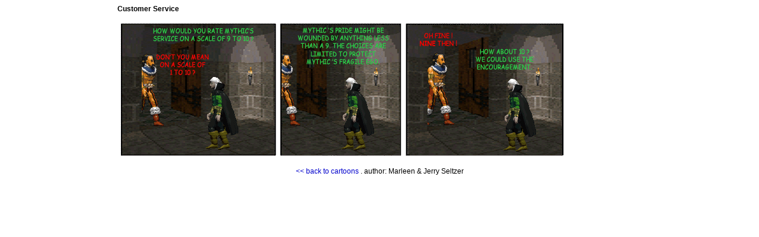

--- FILE ---
content_type: text/html
request_url: http://www.sold-guild.de/magestorm/cartoons/msm-014.html
body_size: 497
content:
<!DOCTYPE html PUBLIC "-//W3C//DTD HTML 4.01 Transitional//EN">

<html>

	<head>
		<meta http-equiv="content-type" content="text/html;charset=iso-8859-1">
		<meta name="generator" content="Adobe GoLive 6">
		<title>Magestorm Cartoons</title>
		<link rel="stylesheet" href="media/stylesheet.css">
	</head>

	<body bgcolor="#ffffff" text="black">
		<div align="center">
			<table width="70%" border="0" cellspacing="0" cellpadding="0">
				<tr>
					<td>
						<h1>Customer&nbsp;Service</h1>
						<p><img src="cartoons/msm-014.gif" alt="" height="236" width="761" border="0"></p>
						<div align="center">
							<p><a href="cartoons-strips.html">&lt;&lt; back to cartoons</a> . author: Marleen &amp;&nbsp;Jerry&nbsp;Seltzer</p>
						</div>
						<div align="center">
							
						</div>
					</td>
				</tr>
			</table>
		</div>
	</body>

</html>

--- FILE ---
content_type: text/css
request_url: http://www.sold-guild.de/magestorm/cartoons/media/stylesheet.css
body_size: 277
content:
body {
 background-color:#FFFFFF;
 font-family:Verdana,Arial,Helvetica;
 font-size:12px;
 color:#000000;
 topmargin:0;
}

font {
 font-family:Verdana,Arial,Helvetica;
 font-size:12px;
 color:#000000;
}

td, th {
 font-family:Verdana,Arial, Helvetica;
 font-size:12px;
 color:#000000;
 vertical-alignment:top;
}

h1 {
 font-size:12px;
 color:#000000;
 font-style:bold;
}

a, a:visited {
 color:#0000CC;
 text-decoration:none; /* nicht unterstrichen */
 font-style:bold;
}

a:hover, a:active {
 color:#0000DD;
 text-decoration:underline; 
}

tr {
 valign:top;
}

tt {
 font-family:Courier;
 font-size:10px;
 color:#00AA00;

}